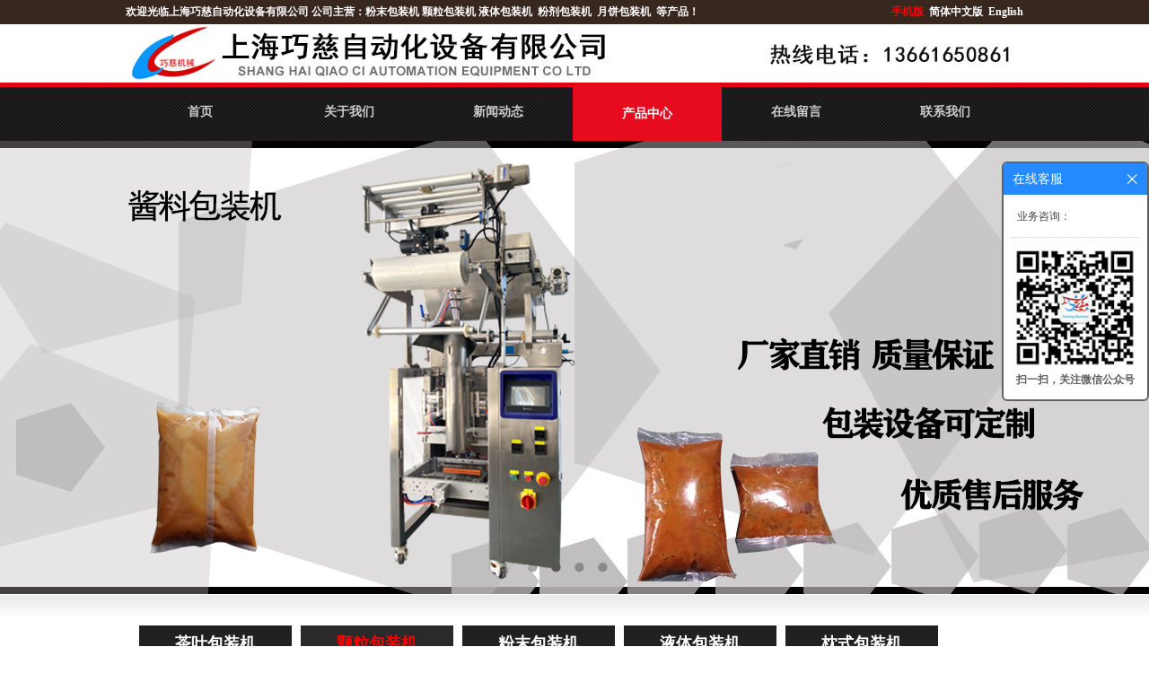

--- FILE ---
content_type: text/html; charset=utf-8
request_url: http://www.shbaozhuangji.net/index.php/klbzj/313.html
body_size: 4837
content:
<!DOCTYPE html PUBLIC "-//W3C//DTD XHTML 1.0 Transitional//EN" "http://www.w3.org/TR/xhtml1/DTD/xhtml1-transitional.dtd">
<html xmlns="http://www.w3.org/1999/xhtml">
<head>
    <title>颗粒粉末混合包装机-上海巧慈自动化设备有限公司</title>
    <meta http-equiv="Content-Type" content="text/html; charset=utf-8" />
<meta name="author" content="上海巧慈自动化设备有限公司">
<meta name="keywords" content="液体包装机,粉末包装机,颗粒包装机,粉剂包装机,月饼包装机">
<meta name="description" content="性能特点：

1、整机由进口可编程序控制器，威纶通触摸屏构成驱动控制核心，性能卓越、操作简单；

2、本机与计量装置相配即可完成计量，送料、充填制袋、日期打印、成品输送的全部包装过程；

3、完善的自动报警器保护功能，将损耗降到...">
<link href="/Upload/1538970492.ico" type="image/x-icon" rel="icon">
<link href="/Upload/1538970492.ico" type="image/x-icon" rel="shortcut icon">
<link href="/App/Tpl/Home/Default/Public/css/style.css" rel="stylesheet" type="text/css" />
<script type="text/javascript" src="/Public/jquery/jquery-1.7.2.min.js"></script>
<script type="text/javascript" src="/App/Tpl/Home/Default/Public/js/common.js"></script>
<script type="text/javascript" src="/Public/jquery/jquery.SuperSlide.js"></script>
<!--[if lte IE 6]>
<script type="text/javascript" src="/App/Tpl/Home/Default/Public/js/minmax.js"></script>
<script type="text/javascript" src="/App/Tpl/Home/Default/Public/js/pngfix.js"></script>
<script language="javascript" type="text/javascript">EvPNG.fix("#logo img,.WebLogo1 img");</script>
<![endif]-->

</head>
<body class="body_product">
    	<!--顶部 开始-->
<div id="top_main">
	<div id="top">
		 <div id="top_1"><a href="http://www.shbaozhuangji.net/" target="_self">欢迎光临上海巧慈自动化设备有限公司</a>&nbsp;<a href="#" target="_self">公司主营：</a><a href="http://www.shbaozhuangji.net/index.php/fmbzj.html" target="_self">粉末包装机</a>&nbsp;<a href="http://www.shbaozhuangji.net/index.php/klbzj.html" target="_self">颗粒包装机</a>&nbsp;<a href="http://www.shbaozhuangji.net/index.php/ytbzj.html" target="_self">液体包装机</a> &nbsp;<a href="http://www.shbaozhuangji.net" target="_self">粉剂包装机</a> &nbsp;<a href="http://www.shbaozhuangji.net" target="_self">月饼包装机</a> &nbsp;<a href="http://www.shbaozhuangji.net" target="_self">等产品！</a></div>
		<div id="top_2">
            <a href="/index.php/wap" target="_blank">
                	<span class="MobileEdition">手机版&nbsp;</span>
                </a>            <a href="/index.php?l=cn" target="_self">简体中文版&nbsp;</a>
            	<a href="/index.php?l=en" target="_self">English</a>		</div>
	</div>
</div>
<!--顶部 结束-->
<!--Logo 开始-->
<div id="logo_main">
    <div id="logo">
            <!--网站Logo 开始-->
            <div class="WebLogo">
                <a href="/index.php" target="_self">
                    <img  src="/Upload/153811951836.jpg" title="上海巧慈自动化设备有限公司" alt="上海巧慈自动化设备有限公司" />
                 </a>
            </div>     
            <!--网站Logo 结束-->
    </div>
</div>
<!--Logo 结束-->

<!--导航条 开始-->
<div id="navigation_main">
	<div id="navigation">
        <ul class="navigationlist">
            <li>
                      
                    	 <a href="/index.php" target="_self"  >首页</a>                </li><li>
                      
                    	 <a href="/index.php/aboutus.html" target="_self"  >关于我们</a>                </li><li>
                      
                    	 <a href="/index.php/xwdt.html" target="_self"  >新闻动态</a>                </li><li>
                    <a href="/index.php/product.html" target="_self" class="current">产品中心</a>
                                    </li><li>
                      
                    	 <a href="/index.php/guestbook.html" target="_self"  >在线留言</a>                </li><li>
                      
                    	 <a href="/index.php/contactus.html" target="_self"  >联系我们</a>                </li>        </ul>
	</div>
</div>
<!--导航条 结束-->

<!--Flash幻灯片 开始-->
<!--
<div id="banner_main">
    <div id="banner">
    		
    </div>
</div>
-->
<!--Flash幻灯片 结束-->

<!--JS幻灯片 开始-->
    <div id="banner_main">
        <div id="banner">
                 <ul class="bannerlist">
                    <li style="background:茶叶包装机; ">
                            <a href="http://www.shbaozhuangji.net/" target="_blank" ><img src="/Upload/1599715392.jpg" /></a>
							                        </li><li style="background:酱料包装机; ">
                            <a href="http://www.shbaozhuangji.net/" target="_blank" ><img src="/Upload/1599715413.jpg" /></a>
							                        </li><li style="background:颗粒包装机; ">
                            <a href="http://www.shbaozhuangji.net/" target="_blank" ><img src="/Upload/1539244216.jpg" /></a>
							                        </li><li style="background:; ">
                            <a href="http://www.shbaozhuangji.net/" target="_blank" ><img src="/Upload/1539605504.jpg" /></a>
							                        </li>                 </ul>
        </div>
        <div class="hd"><ul></ul></div>
    </div>
	<script>
		if( $(".bannerlist li").length > 0 ){
			$('#banner_main').slide({ titCell:'.hd ul', mainCell:'#banner ul', autoPlay:true, autoPage:true, delayTime:500, effect:'left'});
			$(window).resize(function() {  CenterBanner(); });
			$(document).ready(function(e) { CenterBanner(); });
		}else{
			$("#banner_main").hide();
		}
		
		function CenterBanner(){
			var imgWidth = parseInt( $(".bannerlist li img:first").width() );
			if( imgWidth <= 0 ) return;
			var winWidth = parseInt( $(window).width() );
			var offset = parseInt( (winWidth-imgWidth)/2 );
			$(".bannerlist li img").css("margin-left", offset+'px' );
		}
	</script>
<!--JS幻灯片 结束-->

        <!--主体内容 开始-->
		<div id="product_main">
        	<div class="product">
                <!--右侧区域 开始-->
                <div id="right">
				<div class="left_title2"></div>
    <div class="left_body2">
        <ul class="subchannellist">
                            	<li class="depth1">                <a href="/index.php/cybzj.html">茶叶包装机</a></li><li class="depth1" id="current">
                                <a href="/index.php/klbzj.html">颗粒包装机</a></li>                	<li class="depth1">                <a href="/index.php/fmbzj.html">粉末包装机</a></li>                	<li class="depth1">                <a href="/index.php/ytbzj.html">液体包装机</a></li>                	<li class="depth1">                <a href="/index.php/zsbzj.html">枕式包装机</a></li>                	<li class="depth1">                <a href="/index.php/wjjsbzj.html">五金计数包装机</a></li>                	<li class="depth1">                <a href="/index.php/ptsb.html">配套设备</a></li>        </ul>
    </div>
    <div class="left_bottom2"></div>                    <div class="right_title">
                    	<!--当前位置 开始-->
<div id="location"><b>当前位置：</b>
<a href="/index.php" target="_self">首页</a>
    &nbsp;>>&nbsp;<a href="/index.php/product.html" target="_self">产品中心</a>
    &nbsp;>>&nbsp;<a href="/index.php/klbzj.html" target="_self">颗粒包装机</a>
    &nbsp;>>&nbsp;<a href="#" target="_self">查看详情</a>
    </div>
<!--当前位置 结束-->
                        <h2>颗粒包装机</h2>
                    </div>                   
                    <div class="right_body">
                        <div class="info_product_detail_wrap">
                        		<table class="detail_table" align="center">
                                	  <tr>
                                      		<th><img src="/Upload/1543919950.jpg" title="颗粒粉末混合包装机" alt="颗粒粉末混合包装机" /></th>
                                            <td valign="top">
                                                <div class="InfoTitle"><h1>颗粒粉末混合包装机</h1></div>
                                                <b>商品编号：</b><span class="f2">QC-320KF</span><br/>                                                <b>购买价格：</b><span class="f1">48000.00</span><br/>                                                <div><b>点击次数：</b><span class="InfoHit">4497</span></div>
                                                <b>发布时间：</b><span class="InfoTime">2018-09-20 16:09:31</span><br/>
                                                <div class="WantOrder" style="display:none"><a class="btn" href="/index.php/order313.html" target="_blank">我要订购</a></div>
                                            </td>
                                      </tr>
                                </table>
                        </div>
                        <div class="ProductDescription">描述</div>
                        <div class="InfoContent"><img alt="代餐粉包装机" src="/Upload/154392045620.jpg" style="width: 800px; height: 550px;" />
<p><b>性能特点：</b></p>

<p>1、整机由进口可编程序控制器，威纶通触摸屏构成驱动控制核心，性能卓越、操作简单；</p>

<p>2、本机与计量装置相配即可完成计量，送料、充填制袋、日期打印、成品输送的全部包装过程；</p>

<p>3、完善的自动报警器保护功能，将损耗降到最低、帮助及时排除故障；</p>

<p>4、采用智能温控器，保证封口美观、平整；</p>

<p>5、本机可根据客户需要制成三边封袋型、背封式袋型。</p>

<p>6、容积法计量，精度高，成本低。</p>

<p>&nbsp;</p>

<p><b>适用范围</b></p>

<p>&nbsp;适用于白砂糖、食盐、调味料、板蓝根颗粒、冲剂、三合一咖啡、五谷杂粮、宠物饲料、钓鱼饵料等颗粒物体的包装。</p>

<p><b>可选配置</b></p>

<p>&nbsp;日期打印器、成品输送带、充气装置、各种挂钩孔装置</p>

<p><b>技术参数：</b></p>

<table border="1" cellspacing="0">
	<tbody>
		<tr>
			<td valign="center" width="156">
			<p>型号</p>
			</td>
			<td valign="center" width="316">
			<p>QC-320B</p>
			</td>
		</tr>
		<tr>
			<td valign="center" width="156">
			<p>计量范围</p>
			</td>
			<td valign="center" width="316">
			<p>5-100g(更换量杯)（粉剂螺杆）</p>
			</td>
		</tr>
		<tr>
			<td valign="center" width="156">
			<p>制袋宽度</p>
			</td>
			<td valign="center" width="316">
			<p>20-130mm</p>
			</td>
		</tr>
		<tr>
			<td valign="center" width="156">
			<p>制袋长度</p>
			</td>
			<td valign="center" width="316">
			<p>40-180mm</p>
			</td>
		</tr>
		<tr>
			<td valign="center" width="156">
			<p>包装速度</p>
			</td>
			<td valign="center" width="316">
			<p>15-65bag/min</p>
			</td>
		</tr>
		<tr>
			<td valign="center" width="156">
			<p>电源电压</p>
			</td>
			<td valign="center" width="316">
			<p>220V 50/60Hz 1.8KW</p>
			</td>
		</tr>
		<tr>
			<td valign="center" width="156">
			<p>设备外形</p>
			</td>
			<td valign="center" width="316">
			<p>L900&times;W900&times;H2100</p>
			</td>
		</tr>
		<tr>
			<td valign="center" width="156">
			<p>设备重量</p>
			</td>
			<td valign="center" width="316">
			<p>320Kg</p>
			</td>
		</tr>
	</tbody>
</table>

<p>&nbsp;</p>

<p>&nbsp;</p>

<p>&nbsp;</p>

<p letter-spacing:0.5px=""><b>公司简介</b></p>

<p letter-spacing:0.5px="">公司名称：上海巧慈自动化设备有限公司</p>

<p letter-spacing:0.5px="">公司网站：http://www.shbaozhuangji.net/</p>

<p letter-spacing:0.5px="">联&nbsp;系&nbsp;人：彭俊</p>
</div>
                        <!--上下一条新闻 开始-->
                        <div class="info_previous_next_wrap">
                            <div class="Previous">
                                <b>上一：</b><a  href="/index.php/klbzj/317.html" title="燕麦称重包装机">燕麦称重包装机</a>
                                                            </div>
                            
                            <div class="Next">
                                <b>下一：</b><a  href="/index.php/klbzj/316.html" title="圆角袋颗粒包装机">圆角袋颗粒包装机</a>
                                                            </div>
                        </div>
                        <!--上下一条新闻 结束-->
                    </div>
                    <div class="right_bottom"></div>
                </div>
                <!--右侧区域 结束-->
                <div class="clear"></div>
        </div>
		</div>
        <!--主体内容 结束-->
    	
<!-- 底部版权 开始-->
<div id="copyright_main">
	<div id="copyright">
		<img class="weixin" src="/Upload/public/qrcode.jpg" />
		<div class="bottom_navigation">
							<a  href="/index.php" target="_self" >首页</a>&nbsp;|&nbsp;				<a  href="/index.php/aboutus.html" target="_self" >关于我们</a>&nbsp;|&nbsp;				<a  href="/index.php/xwdt.html" target="_self" >新闻动态</a>&nbsp;|&nbsp;				<a  href="/index.php/product.html" target="_self" >产品中心</a>&nbsp;|&nbsp;				<a  href="/index.php/guestbook.html" target="_self" >在线留言</a>&nbsp;|&nbsp;				<a  href="/index.php/contactus.html" target="_self" >联系我们</a>			<div class="bottom_info">
                <b>联系人：</b>彭经理&nbsp;&nbsp;                <b>手机：</b>13661650861&nbsp;&nbsp;                <b>电话：</b>13661650861&nbsp;&nbsp;                <b>邮件：</b>shqiaoci@126.com&nbsp;&nbsp;<br />
                <b>地址：</b>江苏省昆山市花桥镇新生路55号5栋&nbsp;&nbsp;<br />                <a  href="https://www.shbaozhuangji.net" target="_self">上海巧慈自动化设备有限公司</a>&nbsp; &nbsp; <a href="http://beian.miit.gov.cn" target="_blank">沪ICP备16044416号-1</a>&nbsp;
                版权所有&nbsp;2022-2027&nbsp;<a href="https://beian.miit.gov.cn" rel="nofollow" target="_blank">公安备案号：31011702002901</a>&nbsp;1 
				<b>技术支持：</b>&nbsp; <a href="http://www.sh908.com/" target="_blank">百橙网络</a><br /><script type="text/javascript">document.write(unescape("%3Cspan id='cnzz_stat_icon_1279000189'%3E%3C/span%3E%3Cscript src='https://s4.cnzz.com/z_stat.php%3Fid%3D1279000189%26show%3Dpic1' type='text/javascript'%3E%3C/script%3E"));</script>
			</div>
		</div>
	</div>
</div>

		<!--gotop start-->
		<script type='text/javascript' src='/Public/jquery/common.js'></script>
		<script>
			scrolltotop.controlattrs={offsetx:20, offsety:150};
			scrolltotop.controlHTML = '<img src="/Public/Images/gotop/14.gif" />';
			scrolltotop.anchorkeyword = '#gotop';
			scrolltotop.title = '回顶部';
			scrolltotop.init();
		</script>
		<!--gotop end-->
		

		<!--在线客服start-->
		<link rel='stylesheet' type='text/css' href='/Public/online/style/common.css'/>
            <script type='text/javascript' src='/Public/online/jquery.online.js'></script>
		<style>
			.SonlineBox .openTrigger, .SonlineBox .titleBox{ background-color:; }
			.SonlineBox .contentBox{ border:2px solid ;  }
		</style>
		<script type='text/javascript'>
		$(window).load(function(){
			$().Sonline({
				Position:'right', Top:180, Width:160, Style:1, Effect:true, 
				DefaultsOpen:true, Tel:'1', Title:'在线客服',
				FooterText:"<img alt='微信扫一扫 关注我们' src='/Upload/20170524132403_10622.jpg' style='width: 144px; height: 138px; margin-top: 8px;' title='微信扫一扫 关注微信公众号' /><br /><strong>扫一扫，关注微信公众号</strong>", Website:'',
				IconColor: '', ThemeColor: '',
				Qqlist:'1830787809|业务咨询|1'
			});
		});
		</script>
		<!--在线客服end-->
		


<!-- 底部版权 结束-->

</body>
</html>

--- FILE ---
content_type: text/css
request_url: http://www.shbaozhuangji.net/App/Tpl/Home/Default/Public/css/style.css
body_size: 6770
content:
@charset "utf-8";
/*==========@@HTML默认 开始@@==========*/
/*基本*/
*{ padding:0px; margin:0px }
body, div, dl, dt, dd, ul, ol, li,h1, h2, h3, h4, h5, h6, pre, code,form,fieldset, 
legend, input, button,textarea, p, blockquote, th, td { margin: 0; padding: 0;}
body{color:#626262;	margin:0px auto; font-family:Microsoft YaHei;; font-size:12px; }
div{ margin:0; padding:0; border:0; }
img{ margin:0; padding:0; border:0; }
p{ margin: 0px; line-height:1.8em}
b,strong {font-weight: bold;}
table { border-collapse: collapse; border-spacing: 0; /* Remove most spacing between table cells.*/}
li{ list-style: none outside none;}

/*链接*/
a{ text-decoration:none; color:#1b1b1b; background: transparent;  outline:none}
a:visited {}
a:focus { outline:none; }
a:hover, a:active{ color:#0F66CD; outline:none;}

/*标题*/
h1 { font-size: 1.3em;margin:  0;}
h2 {font-size: 1.2em; margin: 0;}
h3 { font-size: 1.17em;margin: 0;}
h4 {font-size: 1em;margin:0;}
h5 {font-size: 0.83em;margin: 0;}
h6 { font-size: 0.67em;margin: 0;}

/*表单*/
form {margin: 0;}
button,input,select,textarea { font-size: 100%;margin: 3px; vertical-align: baseline; *vertical-align: middle; }
button,select {text-transform: none;}
input{padding:2px;background-color: #FFFFFF;border: 1px solid #ccc;width:99%;line-height: normal;}
textarea{padding: 2px;color: #000000;background-color: #fff;width:99%;}

/*其它*/
blockquote {margin: 1em 40px;}
dfn {font-style: italic;}
hr {-moz-box-sizing: content-box;box-sizing: content-box;height: 0;}
code, kbd, pre, samp {font-size: 1em;}
pre {margin: 1em 0; white-space: pre;white-space: pre-wrap;word-wrap: break-word; }
small {font-size: 80%;}
sub,sup {font-size: 75%;line-height: 0; position: relative;vertical-align: baseline; /* Prevent `sub` and `sup` affecting `line-height` in all browsers.*/}
sup {top: -0.5em;}
sub {bottom: -0.25em;}
dl{margin: 1em 0;}
dd {margin: 0 0 0 40px;}
.next{ float:right; display:block; margin-top:65px;width:16px; height:40px; background:url(../images/gridlist1_nextprev.png) no-repeat -16px 0px; z-index:100;left:425px; top:110px; cursor:pointer;}
.prev{ float:left;display:block;margin-top:65px; margin-right:3px; width:16px; height:40px; background:url(../images/gridlist1_nextprev.png) no-repeat left center; z-index:100; left:-10px; top:110px; cursor:pointer;}
/*==========@@HTML默认  结束@@==========*/


/*==========@@通用 开始@@==========*/
/*常用颜色*/
.blue {color: #00F !important;}
.green {color: #0F0 !important;}
.red {color: #F00 !important;}
.black {color: #000000 !important;}
.white {color: #FFFFFF !important;}
.gray { color:gray; !important; }
.purple { color:purple;  !important;}

/*浮动*/
.clear { display:block; clear:both; height:3px; overflow:hidden; line-height:3px; }
.float_left { float:left; }
.float_right { float:right; }

/*对齐方式*/
.left { text-align: left}
.right {text-align: right}
.center{ text-align: center}

/*按钮*/
.btn {-webkit-border-radius: 3px;-moz-border-radius: 3px;-ms-border-radius: 3px;  -o-border-radius: 3px;  border-radius: 3px;
  display: -moz-inline-stack;  display: inline-block;  *display: inline;  vertical-align: middle;  *vertical-align: auto;
  zoom: 1;    height: 32px;  line-height: 32px;  padding: 0px 20px;font-weight: 300;  font-size: 14px; 
  margin: 0; text-decoration: none; text-align: center; text-indent:0; cursor:pointer;
  border: 1px solid #d4d4d4; color: #666666;  text-shadow: 0 1px 1px white;}
/*默认样式*/
.btn {  -webkit-box-shadow: inset 0px 1px 0px rgba(255, 255, 255, 0.5), 0px 1px 2px rgba(0, 0, 0, 0.2);
  -moz-box-shadow: inset 0px 1px 0px rgba(255, 255, 255, 0.5), 0px 1px 2px rgba(0, 0, 0, 0.2);
  box-shadow: inset 0px 1px 0px rgba(255, 255, 255, 0.5), 0px 1px 2px rgba(0, 0, 0, 0.2);
  background-color: #eeeeee;
  background: -webkit-gradient(linear, 50% 0%, 50% 100%, color-stop(0%, #fbfbfb), color-stop(100%, #e1e1e1));
  background: -webkit-linear-gradient(top, #fbfbfb, #e1e1e1);  background: -moz-linear-gradient(top, #fbfbfb, #e1e1e1);
  background: -o-linear-gradient(top, #fbfbfb, #e1e1e1);  background: linear-gradient(top, #fbfbfb, #e1e1e1);
  -webkit-border-radius: 3px;-moz-border-radius: 3px;-ms-border-radius: 3px;  -o-border-radius: 3px;  border-radius: 3px;
  display: -moz-inline-stack;  display: inline-block;  *display: inline;  vertical-align: middle;  *vertical-align: auto;
  zoom: 1;  border: 1px solid #d4d4d4;  height: 32px;  line-height: 32px;  padding: 0px 25.6px;
  font-weight: 300;  font-size: 14px;  color: #666666;  text-shadow: 0 1px 1px white;
  margin: 0; text-decoration: none; text-align: center;}
.btn:hover {  background-color: #eeeeee;
  background: -webkit-gradient(linear, 50% 0%, 50% 100%, color-stop(0%, #ffffff), color-stop(100%, #dcdcdc));
  background: -webkit-linear-gradient(top, #ffffff, #dcdcdc);  background: -moz-linear-gradient(top, #ffffff, #dcdcdc);
  background: -o-linear-gradient(top, #ffffff, #dcdcdc);  background: linear-gradient(top, #ffffff, #dcdcdc); }
.btn:active {  -webkit-box-shadow: inset 0px 1px 3px rgba(0, 0, 0, 0.3), 0px 1px 0px white;
  -moz-box-shadow: inset 0px 1px 3px rgba(0, 0, 0, 0.3), 0px 1px 0px white;
  box-shadow: inset 0px 1px 3px rgba(0, 0, 0, 0.3), 0px 1px 0px white;
  text-shadow: 0px 1px 0px rgba(255, 255, 255, 0.4); background: #eeeeee;  color: #bbbbbb; }
/*按钮大小*/
.btn-large {font-size: 19px;  height: 38.4px;  line-height: 38.4px;  padding: 0px 26px;}
.btn-small {  font-size: 12px; height: 25.6px; line-height: 25.6px;  padding: 0px 16px;}
.btn-tiny {  font-size: 12px;  height: 22.4px;  line-height: 22.4px; padding: 0px 13px;}
/*块按钮*/
.btn-block {display: block;}

/*表单类*/
.form_text, .form_text:hover, .form_text_verifycode, .form_text_verifycode:hover{border-color: #a0a0a0 #cbd9eb #cbd9eb #a0a0a0;
border-width:1px; height:20px; line-height:20px;clip: rect;padding: 2px; color: #000000; background: url(../images/form_bg.jpg) #fff repeat-x;}
.form_text {  width:95%; background-position:  0px 0px;}
.form_text:hover {background-position: 0px -37px;}
.form_text_verifycode { width:50px; margin-right:3px;background-position:  0px 0px;}
.form_text_verifycode:hover {background-position: 0px -37px;}
.form_radio{ width:auto; border:0;}
.form_checkbox{ width:auto; border:0}
.form_select { height:25px; }
.form_textarea { width:95%; height:80px; border-color: #a0a0a0 #cbd9eb #cbd9eb #a0a0a0;border-width:1px; padding:2px;}
.form_button { width:auto; vertical-align:middle; border:0 none;/*解决ie焦点是有黑色边框*/}
input[type="reset"]::-moz-focus-inner, input[type="button"]::-moz-focus-inner, input[type="submit"]::-moz-focus-inner, 
input[type="file"] > input[type="button"]::-moz-focus-inner{ border:none;padding:0; }
.required{ color:red; font-weight:bold; text-align:left; padding-left:3px;}

/*其它*/
.hide { display:none; }  /*隐藏*/
.more{ float: right; padding-right:5px;} /*more链接*/
.code_image{ cursor: pointer; padding-bottom:6px;} /*验证码图片样式*/
/*==========@@通用 结束@@==========*/


/*==========@@布局  开始@@==========*/
/*模型body*/
.body_index, .body_article, .body_download, .body_picture, .body_product, .body_single, .body_video, .body_job, .body_feedback, .body_guestbook{}
.index, .single, .article, .picture, .download, .video, .product, .job, .guestbook, .feedback{ width:1000px;margin:0px auto; }
#index_main, #single_main, #article_main, #picture_main, #download_main, #video_main, #product_main, #job_main, #guestbook_main, #feedback_main{ background:url(../images/background_main.png) no-repeat center top; }
#top, #logo, #navigation, #banner, #announcement, #link, #copyright { width:1000px;  margin:0 auto; overflow:hidden; border:0px dashed red;}
#left { float:left; width:250px; }
#center{}
#right { float:right; width:1000px; border-left:0px solid #E5E5E5; padding-left:0px; }
#index_1{ width:355px; float:left; overflow:hidden; }
#index_2{ width:415px; float:left; margin-left:10px;}
#index_3{ width:200px; float:right;}

/*左侧*/
/*主体左侧样式*/
.left_title { height:43px; line-height:43px;  background:url(../images/left_title.jpg) no-repeat; }
.left_title h2 { text-indent:1em; font-size:14px; color:#000; }
.left_title h2 a { font-size:14px; color:#C7231D; }
.left_body { overflow:hidden; zoom:1; color:#000; border:5px solid #eaeaea; padding:5px 5px 0px 5px; border-bottom:0; border-top:0}
.left_bottom { height:15px; background:url(../images/left_bottom.jpg) no-repeat; margin-bottom:5px;}

/*样式1*/
.left_title1{ height:39px; line-height:39px; background:url(../images/left_title1.jpg) no-repeat;}
.left_title1 h2 { text-indent:1em; font-size:14px; color:#000;  }
.left_body1 { overflow:hidden; zoom:1;  color:#000; padding:0 10px 5px;  border:5px solid #eff6fe; border-bottom:0; border-top:0}
.left_bottom1 { height:15px;  background:url(../images/left_bottom1.jpg) no-repeat; margin-bottom:5px;}

/*样式2*/
.left_title2 { height:30px;}
.left_title2 h2 {}
.left_body2 { overflow:hidden; zoom:1; color:#000;  padding:0 10px 5px; border-top:0; border-bottom: 0px}
.left_bottom2 {}

/*主体右侧*/
/*样式1*/
.right_title { height:39px; line-height:39px; margin-top:30px;}
.right_title h2 { font-size:28px; font-weight:normal; padding-left:10px; color:#212121; border-bottom:1px solid #c9c9c9; background:url(../images/right_title.jpg) no-repeat 970px bottom; }
.right_body { padding:20px 5px; overflow:hidden; zoom:1;border-top:0; border-bottom:0 }
.right_bottom {height: 5px;  line-height:5; overflow:hidden; font-size:0px; margin-bottom:5px;}
/*样式2*/
.right_title1 { height:39px; line-height:39px; margin-top:30px; }
.right_title1 h2 { font-size:18px; font-weight:normal; padding-left:10px; color:#212121;}
.right_body1 { padding:5px; overflow:hidden; zoom:1;border-top:0; border-bottom:0}
.right_bottom1 { height: 5px; font-size: 0px; line-height:0; overflow:hidden; }
/*样式3*/
.right_title2 {  height:39px; line-height:39px; margin-top:20px;  }
.right_title2 h2 { font-size:28px;color: #212121; font-weight:normal;}
.right_body2 { position:relative; padding:20px 0px; overflow:hidden; zoom:1; border-top:0; border-bottom:0}
.right_bottom2 { height: 5px; font-size: 0px; line-height:0;  overflow:hidden;}
/*样式4*/
.right_title3 {  height:39px; line-height:39px; margin-top:20px;  }
.right_title3 h2 { font-size:28px;color: #212121; font-weight:normal;}
.right_body3 { position:relative; padding:35px 5px 5px; overflow:hidden; zoom:1; border-top:0; border-bottom:0}
.right_bottom3 { height: 5px; font-size: 0px; line-height:0;  overflow:hidden;}
/*==========@@布局  结束@@==========*/


/*==========@@公共板块  开始@@==========*/
/* 顶部 */
#top_main { height:27px;  background:#37271F; }
#top { height:27px; line-height:27px; text-align:right;}
#top_1 { float:left;  text-align:left;}
#top_2 { float:right; text-align:right; }
#top .MobileEdition{ font-weight: bold; color:red;}
#top a { color:#FFF; font-weight:bold;  }
#top a:hover { color:#F00; font-weight:bold; text-decoration:none}

/*Logo*/
#logo_main { }
#logo {overflow:hidden;}
#logo .WebLogo{ float:left;}
#logo .Language{width:500px;float:right; padding:10px;}
#logo .Language .MobileEdition{ font-weight: bold; color:red;}
#logo .Member { width:500px; height:35px; line-height:35px; float:right; text-align:right;font-weight:bold; }
#logo .Member .MemberName, #logo_main .Member .MemberGroupName{color:#F30}

/*导航*/
#navigation_main { background:url(../images/navigation_main.png) repeat-x;}
#navigation { height:65px; }
#navigation ul.navigationlist li { float:left; line-height:65px; text-align:center; }
#navigation ul.navigationlist li a { display:block; padding:0px;width:166px;font-size:14px; font-weight:bold; color:#CECDCD; border:0px dashed red; }
#navigation ul.navigationlist li a:hover { text-decoration:none; color:#FFF; line-height:70px; background:url(../images/navigationlist_li_a.png) no-repeat center center; }
#navigation ul.navigationlist .current { color:#FFF;background:url(../images/navigationlist_li_a.png) no-repeat center center; line-height:70px; }
/*导航栏下拉*/
#navigation  ul.subnavigationlist{ display:none;background:#034697; z-index:100}
#navigation  ul.subnavigationlist li {  float:none; padding:0px;  line-height:28px; display:inline;}
#navigation  ul.subnavigationlist li a { display:block; white-space:nowrap; font-weight:normal; color:#CECDCD; font-size:12px; padding:0px 15px; text-align:left}
#navigation  ul.subnavigationlist li a:hover {  background:#2475d8;  color:#FFF; }

/*公告*/
#announcement { display:none; margin-top:5px;  height:35px; line-height:35px;background-color:#f0f0f0; color:#0B3B7D;}
#announcement .announcement_title{ float:left;font-weight:bold; text-indent:35px; background:url(../images/announcement_title.gif) no-repeat 8px center; width:150px;}
#announcement .announcement_body{float:left; width:750px;}
#announcement .announcement_bottom{float:right; width:100px; }
.announcementlist{ }
.announcementlist li { line-height:35px; }

/*Js幻灯片样式*/
#banner_main {position:relative; border:0px solid blue; }
#banner {  border:0px solid red; margin:0 auto; overflow:hidden; width:100%;}
.bannerlist{}
.bannerlist li{ text-align:center; border:0px dashed red; overflow:hidden; display:block;}
.bannerlist li img{ margin:0 auto; display:block; }
#banner_main .hd{ width:100%; position:relative; bottom:35px; left:0; height:0px; line-height:0px; text-align:center; border:0px solid red; }
#banner_main .hd ul li{ cursor:pointer; display:inline-block; *display:inline; zoom:1; width:11px; height:11px; 
background:url(../images/dot.png) -11px 0 no-repeat; margin-right:15px; overflow:hidden; font-size:0px;}
#banner_main .hd ul li.on{  background:url(../images/dot.png) 0 0 no-repeat;}

/*Flash幻灯片样式*/
/*#banner_main {border:0px solid blue; }
#banner {  border:0px solid red; margin:0 auto; overflow:hidden;} */

/*当前位置*/
#location_main {} 
#location {color:#8e8e98; float:right; padding-right:8px;}

/*子频道列表*/
.subchannellist {   }
.subchannellist li { line-height:50px; border-bottom:1px solid #E3E3E1; float:left}
.subchannellist li a { padding:10px 40px; color:#FFF; background:#212121;white-space:nowrap; margin:0px 5px; }
.subchannellist li a:hover {  color:#E60B1E; background: url(../images/subchannellist_li_ahover.png) no-repeat center bottom #2B2A2A; text-decoration:none; }
.subchannellist #current a {  font-weight:bold; color:red;background: url(../images/subchannellist_li_ahover.png) no-repeat center 53px #2B2A2A; }
.subchannellist .depth1{ font-size:18px; font-weight:bold;}
.subchannellist .depth2{ font-size:12px; text-indent:1.5em;}
.subchannellist .depth3{ font-size:12px; text-indent:3em}
.subchannellist .depth4{ font-size:12px; text-indent:4.5em}
.subchannellist .depth5{ font-size:12px; text-indent:6em}
.subchannellist .depth6{ font-size:12px; text-indent:7.5em}

/*搜索 */
table.search_table{ width:99%; text-align:center;}
table.search_table th{ vertical-align:middle; text-align:center; padding:0px 3px;}
table.search_table td{ vertical-align:middle; width:60px; padding:0px 3px;}

/*联系我们*/
.contact_wrap{ line-height:1.8em; color:#A3A3A3; background:url(../images/contact_wrap.png) no-repeat left top; padding-top:15px;}
.contact_wrap p{ color:#A3A3A3; width:162px; height:35px; line-height:35px; padding-left:30px; border-left:1px solid #e5e5e5;border-right:1px solid #e5e5e5;border-bottom:1px solid #e5e5e5;}
.contact_wrap .Methods{ width:135px; height:50px; line-height:25px; color:#FCDFE2; margin-left:67px; border:0px solid #CCC; padding:0px; margin-bottom:16px;}
.contact_wrap .Contact{background:url(../images/contact.png) no-repeat 5px center;}
.contact_wrap .Telephone{ background:url(../images/telephone.png) no-repeat 5px center;}
.contact_wrap .Email{ background:url(../images/email.png) no-repeat 5px center;}
.contact_wrap .Address{ background:url(../images/address.png) no-repeat 5px center; height:auto; line-height:20px;}
.contact_wrap b{ font-weight:bold;}
.contact_wrap .WebUrl{ color:#F00 }

/*订购*/
.order{margin:0px auto}
.order .WantOrder h1{ border-bottom:1px dotted #999999; padding: 5px 0px;}
.order .f1{ float:right; color:red;}
table.order_table{ width:98%;  }
table.order_table th{ width:100px; text-align:left;}
table.order_table td{text-align:left}
table.order_table .operation{ text-align:center}

/* 友情链接 */ 
#link_main { background:#ECEFF4;}
#link { padding:0; }
.link_title { background:url(../images/link_title.jpg) no-repeat; height:43px; line-height:43px; text-indent:10px;  }
.link_title h2 { font-size:14px; color:#000; line-height:43px;}
.link_body { padding:10px 5px 0px 5px; color:#000; border: 5px solid #cbebfa; border-top:0px; border-bottom:0px}
.link_bottom{height:15px;  background:url(../images/link_bottom.jpg) no-repeat; margin-bottom:5px;}
.link_pic { zoom:1; }
.link_pic ul li { float:left; padding:0px 15px; text-align:center; width:170px;}
.link_pic img { width:170px; height:55px;}
.link_pic ul li a:hover img {}
.link_text { overflow: hidden; zoom:1; }
.link_text ul li { float:left; text-align:center; padding:1px 5px; overflow:hidden; width:112px; white-space:nowrap}
.link_text a { line-height:22px; }

/* 版权信息 */
#copyright_main { color:#454545; background-color: #212121; border-top:3px solid #E60B1E; height:103px; overflow:hidden;}
#copyright { padding:10px 0;  }
.WebLogo1{ float:right; padding-left:30px; border-left:1px solid #2D2D2D;}
.WebLogo1 img{height:75px;}
#copyright .weixin{ float:left; width:80px; height:80px;}
#copyright .bottom_navigation{text-align:left; float:left; margin-left:10px; }
#copyright a {color: #727070; text-decoration: none;}
#copyright a:hover { text-decoration: none;}
#copyright .bottom_info{ text-align:left;padding-top:5px; padding-right:10px; line-height:20px; }
#copyright .TechnicalSupport{ text-align:left; line-height:20px;}

/*分页样式*/
.page { padding:4px 0px 0px 1px; float:right; clear:both;}
.page a, .page span { float:left; display:block; border:1px solid #D3D1D1; padding:2px 5px; margin-left:4px; line-height:22px; }
.page a:link, .page a:visited { text-decoration:none; }
.page a:hover { background:#CC0001; color:#ff9900; }
.page .current{ background:#CC0001; color:#FFF;}
.page #total{color:red}

/*会员*/
/*会员登录*/
table.login_table{ width:40%; text-align:center; margin:0 auto;}
table.login_table th{ width:100px; text-align:left; font-weight:bold;}
table.login_table td{ text-align:left;}
table.login_table .operation{text-align:center}
table.login_table .quick_login td{text-align:left; padding:10px 0;}
table.login_table .quick_login td img{ margin-right:8px; float:left;}

/*会员注册*/
table.reg_table{ width:50%; text-align:center; margin:0 auto;}
table.reg_table th{ width:140px; text-align:left; font-weight:bold;}
table.reg_table td{  text-align:left; }
table.reg_table .operation{text-align:center}
table.reg_table .MemberCode{  text-align:left; width:70px;}
table.reg_table #SmsCode{width:50px;}

/*忘记密码 第一步*/
table.forget_table1{ width:40%; text-align:center; margin:0 auto;}
table.forget_table1 th{ width:100px; text-align:left; font-weight:bold;}
table.forget_table1 td{ text-align:left; }
table.forget_table1 .operation{text-align:center}
/*忘记密码 第二步*/
table.forget_table2{ width:40%; text-align:center; margin:0 auto;}
table.forget_table2 th{ width:100px; text-align:left; font-weight:bold;}
table.forget_table2 td{text-align:left}
table.forget_table2 .operation{text-align:center}
table.forget_table2 #SmsCode{ width:60px;}
table.forget_table2 .PasswordQuestion, table.forget_table2 .MemberMobile, table.forget_table2 .FindPwdWay{ padding:3px 0;}

/*网站地图列表*/
.maplist{ }
.maplist li { padding:1px; }
.maplist li a { background:#d1e8fc; line-height:25px; display:block; padding:0 20px; border:0px solid #A6CC93; }
.maplist li a:hover { text-decoration:none; background:#FFF; }
.maplist .depth1{font-weight:bold;text-indent:0px; font-weight:bold}
.maplist .depth2{text-indent:2em}
.maplist .depth3{text-indent:4em}
.maplist .depth4{text-indent:6em}
.maplist .depth5{text-indent:8em}
.maplist .depth6{text-indent:10em}
/*==========@@公共板块  结束@@==========*/


/*==========@@频道页面 开始@@==========*/
/*===公共字段 开始===*/
.ChannelContent, .ChannelContent p{ line-height:1.8em}
.ChannelSContent{}
.ChannelSContent img, .InfoContent img{ max-width:100% }

.InfoTitle{ font-weight:normal; text-align:center; vertical-align:middle;   color:#900; padding:5px 0px}
.InfoTitle h1{ font-size:16px; line-height: 1.5em; }
.InfoTime{color:#999; text-align:left;  padding:2px 0px; height:25px}
.InfoContent, .InfoContent p{ line-height:1.8em; padding:10px 0;}
.InfoAttachment{ padding:10px 0px; text-align:center; width:81px; margin:0 auto;}
.InfoPicture{ text-align: center;}
.InfoPicture img{ width:100%; max-width:100%}
.info_from_wrap{ padding:0 10px; text-align:center; color:#999; border:1px dashed #ccc; line-height:30px; margin-bottom:5px;}
.info_from_wrap a { color:#999; }
.info_from_wrap a:hover { color:#555; }
#ReadLevelTip{ font-weight:bold; color:red;}
.Tag{ text-align: left; font-weight:bold; }
.Tag a{ padding:0 3px; font-weight:normal; text-decoration:none;}
.info_previous_next_wrap{ background:#F0F0F0; padding:5px; border:1px solid #E3E3E3; line-height:1.8em}

.info_product_detail_wrap{ line-height: 2.2em;}
.info_product_detail_wrap b{color: #626262; font-weight:bold;}
.info_product_detail_wrap table.detail_table{ width:100%; }
.info_product_detail_wrap table.detail_table th{ width: 200px;}
.ProductDescription{ height:40px; line-height:40px; font-size:16px; font-weight:bold;}
.product  .info_product_detail_wrap img{ width:217px; height:200px;float:left; margin-left:40px;  text-align:left }
.product  .InfoTitle{  font-size:16px; font-weight:bold; text-align:left; padding:10px 0px;}
.product  .f2{ padding:5px 0px}
.product  .f1{ padding:5px 0px}
.product  .InfoHit{ padding:5px 0px; font-weight:bold; color:#990000}
.product  .InfoTime{ padding:5px 0px; }
/*===公共字段 结束===*/

/*===首页 开始===*/
.index .ChannelContent{color:#626262;  line-height:25px; height:200px; background:url(../images/about_bg.jpg); padding:5px; overflow:hidden; margin-bottom:10px;}
.index .ChannelContent a{ color: #ff9d02}
.index #left{ float: right}
.index #right{ float: left}
/*===首页 结束===*/

/*===招聘频道  开始===*/
.job{ }
.joblist { }
.joblist li {overflow: hidden; padding:5px 0px;}
table.job_table { margin:8px 0px; padding:0px; text-align:center; width:100%; border-collapse:collapse;}
table.job_table td{ padding:8px 5px; border:1px solid #DADBD6;}
table.job_table .Requirement{ text-align:left; padding:8px 5px; line-height:1.5em;}
table.job_table th{color:#525252; font-weight:bold; text-align:center; border:1px solid #DADBD6;}
table.job_table . { color:#014597;font-weight:bold;padding:5px 0;width:20%;}
table.job_table .t2 { text-align:left;width:25%;}
table.job_table .t3 {color:#525252;font-weight:bold;width:25%;}
table.job_table .t4 {text-align:left;width:25%;}
table.job_table .operation{text-align:center; margin:0 auto;}
/*应聘*/
table.resume_table { margin:3px; text-align:center; width:97%; border-collapse:collapse;}
table.resume_table th{ font-weight:bold; text-align:left; width:100px;}
table.resume_table td{text-align:left; }
table.resume_table .operation{text-align:center; }
table.resume_table #Detail{ height:200px;}
/*===招聘频道  结束===*/

/*===留言频道  开始===*/
.guestbook{ }
.guestbooklist{}
.guestbooklist li{ padding:10px; border:1px solid #CCC; margin-bottom:10px; }
.MessageTitle { color:#227BAD; line-height:1.5em; font-weight:bold;}
.MessageContent { padding:5px; margin-bottom:10px; }
table.guestbook_table{ width:98%;  }
table.guestbook_table th{ width:100px; text-align:left}
table.guestbook_table td{ text-align:left}
table.guestbook_table .operation{ text-align:center }

/*管理员回复*/
.answer_wrap{ padding:5px; border-top:1px dashed #CCC; line-height:1.5em}
.answer_title{}
.answer_body {}
.Administrator { text-align:right; }
.Reply { text-align:right; }
.AnswerTime{ color:#999 }

/*留言表单*/
.message_title{ height:40px; line-height:40px; font-size:16px; color:#5d5d5d; font-weight:bold;}
.message_body{ padding-left: 10px; padding-right: 10px; color:#626262; }
.message_bottom{}
/*===留言频道  结束===*/

/*===反馈频道 开始===*/
.feedback{ }
table.feedback_table{ width:99%; text-align:center; margin:0 auto;}
table.feedback_table th{ width:100px; text-align:left; font-weight:bold;}
table.feedback_table td{  text-align:left;}
table.feedback_table .operation{text-align:center}
/*===反馈频道 结束===*/
/*==========@@频道页面 结束@@==========*/


/*==========@@通用列表 开始@@==========*/
/*文字列表*/
.textlist{ }
.textlist li { line-height:40px; height:40px;text-indent:8px; background:url(../images/textlist.gif) no-repeat 0 center; overflow:hidden;width:100%; border-bottom:1px dashed #c6c6c6;/*解决ie6bug*/}
/*文字列表1*/
.textlist1{ }
.textlist1 li {  padding-left:50px; margin-bottom:10px; overflow:hidden; width:300px;/*解决ie6bug*/}
.textlist1 li a{ display:block;font-weight:bold;white-space: nowrap;text-overflow: ellipsis;overflow: hidden;}
.textlist1 li a:hover{ color:#0064d4;}
.textlist1 p{color:#5A5A5A; font-size:14px; height:44px; overflow:hidden; border-bottom:1px solid #E2E2E2; line-height:20px; margin-top:10px;}
.textlist1_li1{ background:url(../images/textlist1_li1.png) no-repeat left 30px;}
.textlist1_li2{ background:url(../images/textlist1_li2.png) no-repeat left 30px;}
.textlist1_li3{ background:url(../images/textlist1_li3.png) no-repeat left 30px;}
/*带缩略图文字列表*/
.thumblist{}
.thumblist li {}

/*橱窗列表*/
.gridlist{ }
.gridlist li { float:left; text-align:center; margin:0px 14px;  width:219px; height:325px; overflow:hidden; display:inline /*解决ie6 双边距bug*/;
text-overflow:ellipsis; white-space:nowrap;}
/* .gridlist li img { border:1px solid #c9c9c9; width:217px; height:297px;} */
 .gridlist li img { border:1px solid #c9c9c9; width:217px; height:200px;}
.gridlist li a { white-space:nowrap; line-height:28px;}
.gridlist li a:hover img { border:1px solid #034b9f; }

/*橱窗列表1*/
.gridlist1{ float:left; }
.gridlist1 li { float:left; text-align:center; margin:0px 2px;  width:201px; height:208px;  background:#FFF; overflow:hidden; display:inline /*解决ie6 双边距bug*/;
text-overflow:ellipsis; white-space:nowrap;}
.gridlist1 li img {width:196px; height:174px; border:1px solid #999;}
.gridlist1 li a { white-space:nowrap; line-height:28px;}
.gridlist1 li a:hover img { }

/*视频列表*/
.videolist{ }
.videolist li { width:320px; float:left; padding:0px 5px; text-align:center; overflow:hidden;}
.videolist li img { border:1px solid #999; width:100%; }
.videolist li a { white-space:nowrap; line-height:28px;}
/*==========@@通用列表  结束@@==========*/